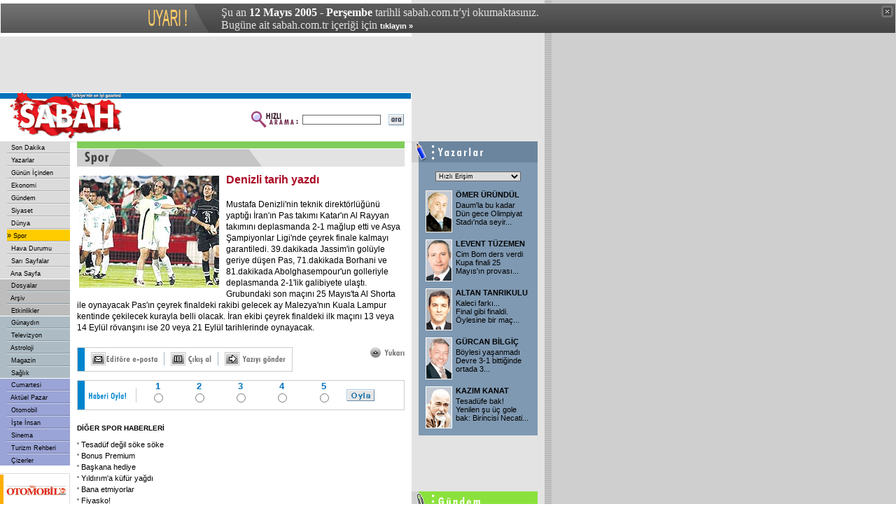

--- FILE ---
content_type: text/html
request_url: https://arsiv.sabah.com.tr/2005/05/12/spo117.html
body_size: 8688
content:




<!DOCTYPE HTML PUBLIC "-//W3C//DTD HTML 4.01 Transitional//EN">
<html>
<head>
<title>SABAH - 12/05/2005 - Denizli tarih yazd�</title>
<META https-equiv="content-type" content="text/html; charset=windows-1254">
<META https-equiv="content-type" content="text/html; charset=ISO-8859-9">
<META https-equiv="content-language" content="TR">
<META https-equiv="Copyright" CONTENT="Copyright � 2004, MERKEZ GAZETE DERG� BASIM YAYINCILIK SANAY� VE T�CARET A.�.">
<META https-equiv="cache-control" CONTENT="no-cache">
<META NAME="Pragma" CONTENT="no-cache">
<META https-EQUIV="Expires" CONTENT="Thu, 12 May 2005 02:00:00 GMT">
<META NAME="DESCRIPTION" CONTENT="T�rkiye'nin en iyi gazetesi.">
<META NAME="KEYWORDS" CONTENT="Sabah Gazetesi, sabah, t�rkiye, t�rk, t�rk�e, turkiye, turk, turkce, haber, politika, siyaset, spor, g�ndem, finans, bilgisayar, futbol, Konser, tiyatro, sa�l�k, astroloji, burclar, loto, toto, Hava Durumu, avrupa, d�nya">
<link href="/sabah.css" rel="stylesheet" type="text/css">
<script language="JavaScript" src="/inc/functions.js"></script>
<script language="JavaScript" type="text/JavaScript">
<!--
function RpopUp(URL,W,H) {
id = "1";
eval("page" + id + " = window.open(URL, '" + id + "', 'toolbar=0,scrollbars=1,location=0,statusbar=0,menubar=0,resizable=1,width=" + W + ",height=" + H + ", left=0, top=0');");
}

function MM_jumpMenu(targ,selObj,restore){ //v3.0
eval(targ+".location='"+selObj.options[selObj.selectedIndex].value+"'");
if (restore) selObj.selectedIndex=0;
}

function MM_swapImgRestore() { //v3.0
var i,x,a=document.MM_sr; for(i=0;a&&i<a.length&&(x=a[i])&&x.oSrc;i++) x.src=x.oSrc;
}

function MM_preloadImages() { //v3.0
var d=document; if(d.images){ if(!d.MM_p) d.MM_p=new Array();
var i,j=d.MM_p.length,a=MM_preloadImages.arguments; for(i=0; i<a.length; i++)
if (a[i].indexOf("#")!=0){ d.MM_p[j]=new Image; d.MM_p[j++].src=a[i];}}
}

function MM_findObj(n, d) { //v4.01
var p,i,x;  if(!d) d=document; if((p=n.indexOf("?"))>0&&parent.frames.length) {
d=parent.frames[n.substring(p+1)].document; n=n.substring(0,p);}
if(!(x=d[n])&&d.all) x=d.all[n]; for (i=0;!x&&i<d.forms.length;i++) x=d.forms[i][n];
for(i=0;!x&&d.layers&&i<d.layers.length;i++) x=MM_findObj(n,d.layers[i].document);
if(!x && d.getElementById) x=d.getElementById(n); return x;
}

function MM_swapImage() { //v3.0
var i,j=0,x,a=MM_swapImage.arguments; document.MM_sr=new Array; for(i=0;i<(a.length-2);i+=3)
if ((x=MM_findObj(a[i]))!=null){document.MM_sr[j++]=x; if(!x.oSrc) x.oSrc=x.src; x.src=a[i+2];}
}
//-->
</script>


<!-- Gemius Kod BAS -->
<!-- (C)2000-2009 Gemius SA - gemiusAudience / sabah.com.tr / Sabah Arsiv -->
<script type="text/javascript">
<!--//--><![CDATA[//><!--
var pp_gemius_identifier = new String('pyA66LMOkwiziub8Nve2Fpe.fbtUW_9Wjg2EK3JWH8..27');
//--><!]]>
</script>
<script type="text/javascript" src="httpss://arsiv.sabah.com.tr/c/j/tmd-main.js"></script>
<!-- Gemius Kod BIT -->

</head>

<body leftmargin="0" topmargin="0" marginwidth="0" marginheight="0">

<!-- infoArchiveBar BAS --><link rel="stylesheet" type="text/css" href="/css/eskisayfa.css">
<script type="text/javascript" src="/js/eskisayfa-v2.js"></script>

<div id="infoArchiveBar" class="oldCover" style="z-index:100000">
<ul>
<li> �u an <strong>12 May�s 2005 - Per�embe</strong> tarihli sabah.com.tr'yi okumaktas�n�z.</li>
<li>Bug�ne ait sabah.com.tr i�eri�i i�in <a href="https://www.sabah.com.tr?ref=arsiv" target="_blank">t�klay�n �</a></li>
</ul>
<a onclick="tDisplay();" class="close"><span>kapat</span></a> </div>
<!-- infoArchiveBar BIT -->


<!--Sag Yan Floating Banner Code-->
<script language='JavaScript' type='text/javascript' src='https://ads.sabah.com.tr/adserver/adlayer.php?what=zone:161&amp;target=_blank&amp;layerstyle=simple&amp;align=right&amp;valign=top&amp;padding=2&amp;padding=2&amp;shifth=0&amp;shiftv=0&amp;closebutton=f&amp;nobg=t&amp;noborder=t'></script>
<!--Sag Yan Floating Banner Code-->

<table width="778" height="80" border="0" cellpadding="0" cellspacing="0" bgcolor="#E3E3E3">
<tr>
<td width="20">&nbsp;</td>
<td width="478">
<script language='JavaScript' type='text/javascript'>
<!--
   if (!document.sbnr_used) document.sbnr_used = ',';
   document.write ("<" + "script language='JavaScript' type='text/javascript' src='");
   document.write ("https://ads.sabah.com.tr/adserver/sbnr.ads?"); 
   document.write ("bj1hNjRjNTcyMyZ3aGF0PXpvbmU6Mzc%3D");
   document.write ("&amp;exclude=" + document.sbnr_used);
   if (document.referer)
      document.write ("&amp;referer=" + escape(document.referer));
   document.write ("'><" + "/script>");
//-->
</script><noscript><a href='https://ads.sabah.com.tr/adserver/click.ads?n=a64c5723' target='_blank'><img src='https://ads.sabah.com.tr/adserver/view.ads?d2hhdD16b25lOjM3JmFtcDtuPWE2NGM1NzIz' border='0' alt=''></a></noscript>
</td>
<td width="270"><script language='JavaScript' type='text/javascript'>
<!--
   if (!document.sbnr_used) document.sbnr_used = ',';
   document.write ("<" + "script language='JavaScript' type='text/javascript' src='");
   document.write ("https://ads.sabah.com.tr/adserver/sbnr.ads?");
   document.write ("bj1hYTY4YzYxOSZ3aGF0PXpvbmU6MTA3");
   document.write ("&amp;exclude=" + document.sbnr_used);
   if (document.referer)
      document.write ("&amp;referer=" + escape(document.referer));
   document.write ("'><" + "/script>");
//-->
</script><noscript><a href='https://ads.sabah.com.tr/adserver/click.ads?n=aa68c619' target='_blank'><img src='https://ads.sabah.com.tr/adserver/view.ads?d2hhdD16b25lOjEwNyZhbXA7bj1hYTY4YzYxOQ%3D%3D' border='0' alt=''></a></noscript></td>
<td width="10">&nbsp;</td>
</tr>
</table>
<table width="778" border="0" cellpadding="0" cellspacing="0" bgcolor="#FFFFFF">
<tr>
<td width="588" height="70" valign="top"><table width="588" border="0" cellspacing="0" cellpadding="0">
<tr>
<td width="188" height="70" rowspan="3"><a href="https://www.sabah.com.tr"><img src="https://arsiv.sabah.com.tr/i/logo_sabah.gif" alt="SABAH Gazetesi" width="188" height="70" border="0"></a></td>
<td height="1" colspan="2" valign="top" bgcolor="#FFFFFF"><img src="https://arsiv.sabah.com.tr/i/1_pix_trans.gif" alt="" width="1" height="1" border="0"></td>
</tr>
<tr>
<td height="8" colspan="2" align="right" bgcolor="#0072BB"><img src="https://arsiv.sabah.com.tr/i/1_pix_beyaz.gif" alt="" width="1" height="8" border="0"></td>
</tr>
<tr>
<td width="390" height="61" align="right"><table width="220" border="0" cellspacing="0" cellpadding="1">
<tr>
<FORM class="form" action="/arama/arama.cgi" method="get">
<td width="70" valign="top"><img src="https://arsiv.sabah.com.tr/i/hizli_arama_mini.gif" alt="" width="67" height="26" border="0"></td>
<td width="85"><input name="query" type="text" class="form1" id="query2" size="20"></td>
<td width="27" align="right"><input name="image22" type="image" src="https://arsiv.sabah.com.tr/i/buton_ara.gif" width="22" height="16" border="0"></td>
</FORM>
</tr>
</table></td>
<td width="10" height="61" valign="top">&nbsp;</td>
</tr>
</table></td>
<td width="190" align="center" valign="top" bgcolor="#E3E3E3"><script language='JavaScript' type='text/javascript'>
<!--
if (!document.sbnr_used) document.sbnr_used = ',';
document.write ("<" + "script language='JavaScript' type='text/javascript' src='");
document.write ("https://ads.sabah.com.tr/adserver/sbnr.ads?");
document.write ("bj1hNjlkN2FmZSZ3aGF0PXpvbmU6NjU%3D");
document.write ("&amp;exclude=" + document.sbnr_used);
if (document.referer)
document.write ("&amp;referer=" + escape(document.referer));
document.write ("'><" + "/script>");
//-->
</script><noscript><a href='https://ads.sabah.com.tr/adserver/click.ads?n=a69d7afe' target='_blank'><img src='https://ads.sabah.com.tr/adserver/view.ads?d2hhdD16b25lOjY1JmFtcDtuPWE2OWQ3YWZl' border='0' alt=''></a></noscript></td>
</tr>
</table>
<table width="778" border="0" cellspacing="0" cellpadding="0">
<tr>
<td width="100" valign="top"><table width="100" border="0" cellspacing="0" cellpadding="0">
<tr>
<td valign="top">
<!-- SOL MENU BASLANGICI !-->
<table width="100" border="0" cellspacing="0" cellpadding="0">
<tr><td><table width="100" border="0" cellspacing="0" cellpadding="0"><tr><td width="10" height="16" valign="top" bgcolor="#DBDBDB">&nbsp;</td>
<td width="90" height="16" bgColor='#DBDBDB' onMouseOver="bgColor='#E5E5E5'" onMouseOut="bgColor='#DBDBDB'">&nbsp;<a href="son00.html" class="Nav">
Son Dakika</a></td></tr><tr><td width="10" height="2" valign="top" bgcolor="#DBDBDB"><img src="https://arsiv.sabah.com.tr/i/1_pix_trans.gif" width="10" height="2" border="0"></td>
<td width="90" height="2" valign="top" bgcolor="#DBDBDB"><img src="https://arsiv.sabah.com.tr/i/nav_ayirac.gif" width="90" height="2" border="0"></td>
</tr><tr><td width="10" height="16" valign="top" bgcolor="#DBDBDB">&nbsp;</td>
<td width="90" height="16" bgColor='#DBDBDB' onMouseOver="bgColor='#E5E5E5'" onMouseOut="bgColor='#DBDBDB'">&nbsp;<a href="yaz00.html" class="Nav">
Yazarlar</a></td></tr><tr><td width="10" height="2" valign="top" bgcolor="#DBDBDB"><img src="https://arsiv.sabah.com.tr/i/1_pix_trans.gif" width="10" height="2" border="0"></td>
<td width="90" height="2" valign="top" bgcolor="#DBDBDB"><img src="https://arsiv.sabah.com.tr/i/nav_ayirac.gif" width="90" height="2" border="0"></td>
</tr><tr><td width="10" height="16" valign="top" bgcolor="#DBDBDB">&nbsp;</td>
<td width="90" height="16" bgColor='#DBDBDB' onMouseOver="bgColor='#E5E5E5'" onMouseOut="bgColor='#DBDBDB'">&nbsp;<a href="gun00.html" class="Nav">
G�n�n ��inden</a></td></tr><tr><td width="10" height="2" valign="top" bgcolor="#DBDBDB"><img src="https://arsiv.sabah.com.tr/i/1_pix_trans.gif" width="10" height="2" border="0"></td>
<td width="90" height="2" valign="top" bgcolor="#DBDBDB"><img src="https://arsiv.sabah.com.tr/i/nav_ayirac.gif" width="90" height="2" border="0"></td>
</tr><tr><td width="10" height="16" valign="top" bgcolor="#DBDBDB">&nbsp;</td>
<td width="90" height="16" bgColor='#DBDBDB' onMouseOver="bgColor='#E5E5E5'" onMouseOut="bgColor='#DBDBDB'">&nbsp;<a href="eko00.html" class="Nav">
Ekonomi</a></td></tr><tr><td width="10" height="2" valign="top" bgcolor="#DBDBDB"><img src="https://arsiv.sabah.com.tr/i/1_pix_trans.gif" width="10" height="2" border="0"></td>
<td width="90" height="2" valign="top" bgcolor="#DBDBDB"><img src="https://arsiv.sabah.com.tr/i/nav_ayirac.gif" width="90" height="2" border="0"></td>
</tr><tr><td width="10" height="16" valign="top" bgcolor="#DBDBDB">&nbsp;</td>
<td width="90" height="16" bgColor='#DBDBDB' onMouseOver="bgColor='#E5E5E5'" onMouseOut="bgColor='#DBDBDB'">&nbsp;<a href="gnd00.html" class="Nav">
G�ndem</a></td></tr><tr><td width="10" height="2" valign="top" bgcolor="#DBDBDB"><img src="https://arsiv.sabah.com.tr/i/1_pix_trans.gif" width="10" height="2" border="0"></td>
<td width="90" height="2" valign="top" bgcolor="#DBDBDB"><img src="https://arsiv.sabah.com.tr/i/nav_ayirac.gif" width="90" height="2" border="0"></td>
</tr><tr><td width="10" height="16" valign="top" bgcolor="#DBDBDB">&nbsp;</td>
<td width="90" height="16" bgColor='#DBDBDB' onMouseOver="bgColor='#E5E5E5'" onMouseOut="bgColor='#DBDBDB'">&nbsp;<a href="siy00.html" class="Nav">
Siyaset</a></td></tr><tr><td width="10" height="2" valign="top" bgcolor="#DBDBDB"><img src="https://arsiv.sabah.com.tr/i/1_pix_trans.gif" width="10" height="2" border="0"></td>
<td width="90" height="2" valign="top" bgcolor="#DBDBDB"><img src="https://arsiv.sabah.com.tr/i/nav_ayirac.gif" width="90" height="2" border="0"></td>
</tr><tr><td width="10" height="16" valign="top" bgcolor="#DBDBDB">&nbsp;</td>
<td width="90" height="16" bgColor='#DBDBDB' onMouseOver="bgColor='#E5E5E5'" onMouseOut="bgColor='#DBDBDB'">&nbsp;<a href="dun00.html" class="Nav">
D�nya</a></td></tr><tr><td width="10" height="2" valign="top" bgcolor="#DBDBDB"><img src="https://arsiv.sabah.com.tr/i/1_pix_trans.gif" width="10" height="2" border="0"></td>
<td width="90" height="2" valign="top" bgcolor="#DBDBDB"><img src="https://arsiv.sabah.com.tr/i/nav_ayirac.gif" width="90" height="2" border="0"></td>
</tr><tr><td width="10" height="16" valign="top" bgcolor="#DBDBDB">&nbsp;</td>
<td width="90" height="16" bgColor='#FFCC00' onMouseOver="bgColor='#FFCC00'" onMouseOut="bgColor='#FFCC00'">�<a href="spo00.html" class="Nav">
Spor</a></td></tr><tr><td width="10" height="2" valign="top" bgcolor="#DBDBDB"><img src="https://arsiv.sabah.com.tr/i/1_pix_trans.gif" width="10" height="2" border="0"></td>
<td width="90" height="2" valign="top" bgcolor="#DBDBDB"><img src="https://arsiv.sabah.com.tr/i/nav_ayirac.gif" width="90" height="2" border="0"></td>
</tr><tr><td width="10" height="16" valign="top" bgcolor="#DBDBDB">&nbsp;</td>
<td width="90" height="16" bgColor='#DBDBDB' onMouseOver="bgColor='#E5E5E5'" onMouseOut="bgColor='#DBDBDB'">&nbsp;<a href="hav00.html" class="Nav">
Hava Durumu</a></td></tr><tr><td width="10" height="2" valign="top" bgcolor="#DBDBDB"><img src="https://arsiv.sabah.com.tr/i/1_pix_trans.gif" width="10" height="2" border="0"></td>
<td width="90" height="2" valign="top" bgcolor="#DBDBDB"><img src="https://arsiv.sabah.com.tr/i/nav_ayirac.gif" width="90" height="2" border="0"></td>
</tr><tr><td width="10" height="16" valign="top" bgcolor="#DBDBDB">&nbsp;</td>
<td width="90" height="16" bgColor='#DBDBDB' onMouseOver="bgColor='#E5E5E5'" onMouseOut="bgColor='#DBDBDB'">&nbsp;<a href="sar00.html" class="Nav">
Sar� Sayfalar</a></td></tr><tr><td width="10" height="2" valign="top" bgcolor="#DBDBDB"><img src="https://arsiv.sabah.com.tr/i/1_pix_trans.gif" width="10" height="2" border="0"></td>
<td width="90" height="2" valign="top" bgcolor="#DBDBDB"><img src="https://arsiv.sabah.com.tr/i/nav_ayirac.gif" width="90" height="2" border="0"></td>
</tr><tr><td width="10" height="16" valign="top" bgcolor="#DBDBDB">&nbsp;</td>
<td width="90" height="16" bgColor='#DBDBDB' onMouseOver="bgColor='#E5E5E5'" onMouseOut="bgColor='#DBDBDB'">&nbsp;<a href="ana00.html" class="Nav">
Ana Sayfa</a></td></tr></table></td></tr><tr><td height="1" valign="top"  bgcolor="#FFFFFF"><img src="https://arsiv.sabah.com.tr/i/1_pix_beyaz.gif" width="1" height="1" border="0"></td></tr><tr><td><table width="100" border="0" cellspacing="0" cellpadding="0"><tr><td align=right width="10" height="16" valign="top" bgcolor="#BDBDBD">&nbsp;</td>
<td width="90" height="16" bgColor='#BDBDBD' onMouseOver="bgColor='#C7C7C7'" onMouseOut="bgColor='#BDBDBD'">&nbsp;<a href="dos00.html" class="Nav">
Dosyalar</a></td></tr><tr bgcolor="#BDBDBD">
<td width="10" height="2" valign="top"><img src="https://arsiv.sabah.com.tr/i/1_pix_trans.gif" width="10" height="2" border="0"></td>
<td width="90" height="2" valign="top"><img src="https://arsiv.sabah.com.tr/i/nav_ayirac_gun.gif" width="90" height="2" border="0"></td>
</tr><tr><td align=right width="10" height="16" valign="top" bgcolor="#BDBDBD">&nbsp;</td>
<td width="90" height="16" bgColor='#BDBDBD' onMouseOver="bgColor='#C7C7C7'" onMouseOut="bgColor='#BDBDBD'">&nbsp;<a href="/arsiv/index.html" class="Nav">
Ar�iv</a></td></tr><tr bgcolor="#BDBDBD">
<td width="10" height="2" valign="top"><img src="https://arsiv.sabah.com.tr/i/1_pix_trans.gif" width="10" height="2" border="0"></td>
<td width="90" height="2" valign="top"><img src="https://arsiv.sabah.com.tr/i/nav_ayirac_gun.gif" width="90" height="2" border="0"></td>
</tr><tr><td align=right width="10" height="16" valign="top" bgcolor="#BDBDBD">&nbsp;</td>
<td width="90" height="16" bgColor='#BDBDBD' onMouseOver="bgColor='#C7C7C7'" onMouseOut="bgColor='#BDBDBD'">&nbsp;<a href="etk00.html" class="Nav">
Etkinlikler</a></td></tr></table></td></tr><tr><td height="1" valign="top"  bgcolor="#FFFFFF"><img src="https://arsiv.sabah.com.tr/i/1_pix_beyaz.gif" width="1" height="1" border="0"></td></tr><tr><td><table width="100" border="0" cellspacing="0" cellpadding="0"><tr><td width="10" height="16" valign="top" bgcolor="#ADBCC4">&nbsp;</td>
<td width="90" height="16" bgColor='#ADBCC4' onMouseOver="bgColor='#BBC8CE'" onMouseOut="bgColor='#ADBCC4'">&nbsp;<a href="gny/gny00-200.html" class="Nav">
G�nayd�n</a></td></tr><tr bgcolor="#ADBCC4">
<td width="10" height="2" valign="top"><img src="https://arsiv.sabah.com.tr/i/1_pix_trans.gif" width="10" height="2" border="0"></td>
<td width="90" height="2" valign="top"><img src="https://arsiv.sabah.com.tr/i/nav_ayirac_gun.gif" width="90" height="2" border="0"></td>
</tr><tr><td width="10" height="16" valign="top" bgcolor="#ADBCC4">&nbsp;</td>
<td width="90" height="16" bgColor='#ADBCC4' onMouseOver="bgColor='#BBC8CE'" onMouseOut="bgColor='#ADBCC4'">&nbsp;<a href="gny/tel00-200.html" class="Nav">
Televizyon</a></td></tr><tr bgcolor="#ADBCC4">
<td width="10" height="2" valign="top"><img src="https://arsiv.sabah.com.tr/i/1_pix_trans.gif" width="10" height="2" border="0"></td>
<td width="90" height="2" valign="top"><img src="https://arsiv.sabah.com.tr/i/nav_ayirac_gun.gif" width="90" height="2" border="0"></td>
</tr><tr><td width="10" height="16" valign="top" bgcolor="#ADBCC4">&nbsp;</td>
<td width="90" height="16" bgColor='#ADBCC4' onMouseOver="bgColor='#BBC8CE'" onMouseOut="bgColor='#ADBCC4'">&nbsp;<a href="gny/ast00-200.html" class="Nav">
Astroloji</a></td></tr><tr bgcolor="#ADBCC4">
<td width="10" height="2" valign="top"><img src="https://arsiv.sabah.com.tr/i/1_pix_trans.gif" width="10" height="2" border="0"></td>
<td width="90" height="2" valign="top"><img src="https://arsiv.sabah.com.tr/i/nav_ayirac_gun.gif" width="90" height="2" border="0"></td>
</tr><tr><td width="10" height="16" valign="top" bgcolor="#ADBCC4">&nbsp;</td>
<td width="90" height="16" bgColor='#ADBCC4' onMouseOver="bgColor='#BBC8CE'" onMouseOut="bgColor='#ADBCC4'">&nbsp;<a href="gny/mag00-200.html" class="Nav">
Magazin</a></td></tr><tr bgcolor="#ADBCC4">
<td width="10" height="2" valign="top"><img src="https://arsiv.sabah.com.tr/i/1_pix_trans.gif" width="10" height="2" border="0"></td>
<td width="90" height="2" valign="top"><img src="https://arsiv.sabah.com.tr/i/nav_ayirac_gun.gif" width="90" height="2" border="0"></td>
</tr><tr><td width="10" height="16" valign="top" bgcolor="#ADBCC4">&nbsp;</td>
<td width="90" height="16" bgColor='#ADBCC4' onMouseOver="bgColor='#BBC8CE'" onMouseOut="bgColor='#ADBCC4'">&nbsp;<a href="gny/sag00-200.html" class="Nav">
Sa�l�k</a></td></tr></table></td></tr><tr><td height="1" valign="top"  bgcolor="#FFFFFF"><img src="https://arsiv.sabah.com.tr/i/1_pix_beyaz.gif" width="1" height="1" border="0"></td></tr><tr><td><table width="100" border="0" cellspacing="0" cellpadding="0"><tr><td width="10" height="16" valign="top" bgcolor="#9AA4D6">&nbsp;</td>
<td width="90" height="16" bgColor='#9AA4D6' onMouseOver="bgColor='#A9B3E5'" onMouseOut="bgColor='#9AA4D6'">&nbsp;<a href="cp/cte00-101.html" class="Nav">
Cumartesi</a></td></tr><tr bgcolor="#9AA4D6">
<td width="10" height="2" valign="top"><img src="https://arsiv.sabah.com.tr/i/1_pix_trans.gif" width="10" height="2" border="0"></td>
<td width="90" height="2" valign="top"><img src="https://arsiv.sabah.com.tr/i/nav_ayirac_ekler.gif" width="90" height="2" border="0"></td>
</tr><tr><td width="10" height="16" valign="top" bgcolor="#9AA4D6">&nbsp;</td>
<td width="90" height="16" bgColor='#9AA4D6' onMouseOver="bgColor='#A9B3E5'" onMouseOut="bgColor='#9AA4D6'">&nbsp;<a href="cp/paz00-102.html" class="Nav">
Akt�el Pazar</a></td></tr><tr bgcolor="#9AA4D6">
<td width="10" height="2" valign="top"><img src="https://arsiv.sabah.com.tr/i/1_pix_trans.gif" width="10" height="2" border="0"></td>
<td width="90" height="2" valign="top"><img src="https://arsiv.sabah.com.tr/i/nav_ayirac_ekler.gif" width="90" height="2" border="0"></td>
</tr><tr><td width="10" height="16" valign="top" bgcolor="#9AA4D6">&nbsp;</td>
<td width="90" height="16" bgColor='#9AA4D6' onMouseOver="bgColor='#A9B3E5'" onMouseOut="bgColor='#9AA4D6'">&nbsp;<a href="oto/oto00.html" class="Nav">
Otomobil</a></td></tr><tr bgcolor="#9AA4D6">
<td width="10" height="2" valign="top"><img src="https://arsiv.sabah.com.tr/i/1_pix_trans.gif" width="10" height="2" border="0"></td>
<td width="90" height="2" valign="top"><img src="https://arsiv.sabah.com.tr/i/nav_ayirac_ekler.gif" width="90" height="2" border="0"></td>
</tr><tr><td width="10" height="16" valign="top" bgcolor="#9AA4D6">&nbsp;</td>
<td width="90" height="16" bgColor='#9AA4D6' onMouseOver="bgColor='#A9B3E5'" onMouseOut="bgColor='#9AA4D6'">&nbsp;<a target="_blank" href="https://www.isteinsan.com.tr" class="Nav">
��te �nsan</a></td></tr><tr bgcolor="#9AA4D6">
<td width="10" height="2" valign="top"><img src="https://arsiv.sabah.com.tr/i/1_pix_trans.gif" width="10" height="2" border="0"></td>
<td width="90" height="2" valign="top"><img src="https://arsiv.sabah.com.tr/i/nav_ayirac_ekler.gif" width="90" height="2" border="0"></td>
</tr><tr><td width="10" height="16" valign="top" bgcolor="#9AA4D6">&nbsp;</td>
<td width="90" height="16" bgColor='#9AA4D6' onMouseOver="bgColor='#A9B3E5'" onMouseOut="bgColor='#9AA4D6'">&nbsp;<a href="cp/sin00-101.html" class="Nav">
Sinema</a></td></tr><tr bgcolor="#9AA4D6">
<td width="10" height="2" valign="top"><img src="https://arsiv.sabah.com.tr/i/1_pix_trans.gif" width="10" height="2" border="0"></td>
<td width="90" height="2" valign="top"><img src="https://arsiv.sabah.com.tr/i/nav_ayirac_ekler.gif" width="90" height="2" border="0"></td>
</tr><tr><td width="10" height="16" valign="top" bgcolor="#9AA4D6">&nbsp;</td>
<td width="90" height="16" bgColor='#9AA4D6' onMouseOver="bgColor='#A9B3E5'" onMouseOut="bgColor='#9AA4D6'">&nbsp;<a href="tur00.html" class="Nav">
Turizm Rehberi</a></td></tr><tr bgcolor="#9AA4D6">
<td width="10" height="2" valign="top"><img src="https://arsiv.sabah.com.tr/i/1_pix_trans.gif" width="10" height="2" border="0"></td>
<td width="90" height="2" valign="top"><img src="https://arsiv.sabah.com.tr/i/nav_ayirac_ekler.gif" width="90" height="2" border="0"></td>
</tr><tr><td width="10" height="16" valign="top" bgcolor="#9AA4D6">&nbsp;</td>
<td width="90" height="16" bgColor='#9AA4D6' onMouseOver="bgColor='#A9B3E5'" onMouseOut="bgColor='#9AA4D6'">&nbsp;<a href="ciz00.html" class="Nav">
�izerler</a></td></tr></table></td></tr></table>
<!-- SOL MENU SONU !-->
</td>
</tr>
<tr>
<td height="1" valign="top" bgcolor="#FFFFFF"><img src="https://arsiv.sabah.com.tr/i/1_pix_trans.gif" width="1" height="1" border="0"></td>
</tr>
<tr>
<td height="10" valign="top"><img src="https://arsiv.sabah.com.tr/i/1_pix_trans.gif" alt="" width="1" height="10" border="0"></td>
</tr>
<tr>
<td height="10" valign="top"><table width="100" border="0" cellspacing="0" cellpadding="0">
<tr valign="top" bgcolor="#DBDBDB">
<td colspan="5"><img src="https://arsiv.sabah.com.tr/i/1_pix_trans.gif" width="1" height="1" border="0"></td>
</tr>
<tr>
<td height="1" colspan="4" valign="top"><img src="https://arsiv.sabah.com.tr/i/1_pix_trans.gif" width="1" height="1" border="0"></td>
<td width="1" rowspan="3" valign="top" bgcolor="#DBDBDB"><img src="https://arsiv.sabah.com.tr/i/1_pix_trans.gif" width="1" height="1" border="0"></td>
</tr>
<tr>
<td width="5" valign="top" bgcolor="#FFAD00"><img src="https://arsiv.sabah.com.tr/i/1_pix_trans.gif" width="5" height="1" border="0"></td>
<td width="3" valign="top"><img src="https://arsiv.sabah.com.tr/i/1_pix_trans.gif" width="3" height="1" border="0"></td>
<td width="88"><table width="88" border="0" cellspacing="0" cellpadding="0">
<tr>
<td height="47" align="center"><SCRIPT LANGUAGE="JavaScript">document.write(get_banner());</SCRIPT></td>
</tr>
<tr>
<td height="1" valign="top" bgcolor="#DBDBDB"><img src="https://arsiv.sabah.com.tr/i/1_pix_trans.gif" width="1" height="1" border="0"></td>
</tr>
<tr>
<td height="47" valign="bottom"  align="center"><a href="/biz101.html"><img src="https://arsiv.sabah.com.tr/i/header_bizimcity_kucuk.gif" alt="Bizimcity" width="88" height="40" border="0"></a></td>
</tr>
<tr>
<td height="24" valign="top" align="center"><a href="/siz101.html"><img src="https://arsiv.sabah.com.tr/i/sizinkiler_logo_k.gif" alt="Sizinkiler" width="80" height="17" border="0"></a></td>
</tr>
<tr>
<td height="1" valign="top" bgcolor="#DBDBDB"><img src="https://arsiv.sabah.com.tr/i/1_pix_trans.gif" width="1" height="1" border="0"></td>
</tr>
<tr>
<td height="47" align="center"><a href="https://emedya.sabah.com.tr" target="_blank"><img src="https://arsiv.sabah.com.tr/i/buton_emedya.gif" alt="emedya.sabah.com.tr" width="88" height="39" border="0"></a></td>
</tr>
</table></td>
<td width="3" valign="top"><img src="https://arsiv.sabah.com.tr/i/1_pix_trans.gif" width="3" height="1" border="0"></td>
</tr>
<tr>
<td height="1" colspan="4" valign="top"><img src="https://arsiv.sabah.com.tr/i/1_pix_trans.gif" width="1" height="1" border="0"></td>
</tr>
<tr valign="top" bgcolor="#DBDBDB">
<td height="1" colspan="5"><img src="https://arsiv.sabah.com.tr/i/1_pix_trans.gif" width="1" height="1" border="0"></td>
</tr>
</table></td>
</tr>
<tr>
<td height="10" valign="top"><img src="https://arsiv.sabah.com.tr/i/1_pix_trans.gif" alt="" width="1" height="10" border="0"></td>
</tr>
<tr>
<td valign="top"><table width="100" border="0" cellspacing="0" cellpadding="0">
<tr valign="top" bgcolor="#DBDBDB">
<td colspan="5"><img src="https://arsiv.sabah.com.tr/i/1_pix_trans.gif" width="1" height="1" border="0"></td>
</tr>
<tr>
<td height="1" colspan="4" valign="top"><img src="https://arsiv.sabah.com.tr/i/1_pix_trans.gif" width="1" height="1" border="0"></td>
<td width="1" rowspan="3" valign="top" bgcolor="#DBDBDB"><img src="https://arsiv.sabah.com.tr/i/1_pix_trans.gif" width="1" height="1" border="0"></td>
</tr>
<tr>
<td width="5" valign="top" bgcolor="#FF8200"><img src="https://arsiv.sabah.com.tr/i/1_pix_trans.gif" width="5" height="1" border="0"></td>
<td width="3" valign="top"><img src="https://arsiv.sabah.com.tr/i/1_pix_trans.gif" width="3" height="1" border="0"></td>
<td width="88" valign="top"><table width="88" border="0" cellspacing="0" cellpadding="0">
<tr>
<td height="40" align="center"><img src="https://arsiv.sabah.com.tr/i/header_google.gif" alt="Google" width="70" height="23" border="0"></td>
</tr>
<tr>
<td height="13" align="center" class="siyah7pt">Google Arama</td>
</tr>
<tr>
<td align="center">
<!--Google Search Ba?langy�-->
<TABLE bgcolor=#FFFFFF cellspacing=0 border=0>
<FORM method=GET action=https://www.google.com/custom target="_blank">
<tr valign=top>
<td><INPUT type=hidden name=cof VALUE="S:https://www.sabah.com.tr;AH:left;L:https://live.sabah.com.tr/i/print_logo.gif;AWFID:f9dab74700ed997b;">
<INPUT TYPE=text name=q size=14 maxlength=255 value="" class="form1">
</td>
</tr>
<tr>
<td align="right"><input name="image" type="image" src="https://arsiv.sabah.com.tr/i/buton_ara.gif" width="22" height="16" border="0"></td>
</tr>
</FORM>
</TABLE>
<!--Google Search Biti?-->
</td>
</tr>
<tr>
<td height="5" valign="top"><img src="https://arsiv.sabah.com.tr/i/1_pix_trans.gif" width="1" height="5" border="0"></td>
</tr>
</table></td>
<td width="3" valign="top"><img src="https://arsiv.sabah.com.tr/i/1_pix_trans.gif" width="3" height="1" border="0"></td>
</tr>
<tr>
<td height="1" colspan="4" valign="top"><img src="https://arsiv.sabah.com.tr/i/1_pix_trans.gif" width="1" height="1" border="0"></td>
</tr>
<tr valign="top" bgcolor="#DBDBDB">
<td height="1" colspan="5"><img src="https://arsiv.sabah.com.tr/i/1_pix_trans.gif" width="1" height="1" border="0"></td>
</tr>
</table></td>
</tr>
<tr>
<td height="10" valign="top"><img src="https://arsiv.sabah.com.tr/i/1_pix_trans.gif" alt="" width="1" height="10" border="0"></td>
</tr>
<tr>
<td valign="top">&nbsp;</td>
</tr>
</table></td>
<td width="10" valign="top"><img src="https://arsiv.sabah.com.tr/i/1_pix_gri.gif" alt="" width="10" height="1" border="0"></td>
<td width="468" valign="top"><table width="468" border="0" cellspacing="0" cellpadding="0">
<tr>
<td height="36" valign="top">
<img src="https://arsiv.sabah.com.tr/i/bolum_header_spor.gif" width="468" height="36" border="0"></td>
</tr>
<tr>
<td height="10" valign="top"><img src="https://arsiv.sabah.com.tr/i/1_pix_trans.gif" alt="" width="1" height="10" border="0"></td>
</tr>
<tr valign="top">
<td> <table width="107" height="170" border="0" align="left" cellpadding="0" cellspacing="0">
<tr>
<td align=left vAlign="top" width="20%"> <a href="">
<span class="haber1"> </span></a><img src="/2005/05/12/im//971DBED86FAB124BBD435909b.jpg" height="160" align="left" vspace="3" hspace="3" border="0" alt="B�Y�K BA�ARI... Mustafa Denizli�nin tak�m� Pas, Asya �ampiyonlar Ligi�nde Katar��n Al Rayyan tak�m�n� deplasmanda da 2-1 yenip nama�lup �eyrek finalist oldu. Pas �eyrek final ma�lar�n� Eyl�l ay�nda oynayacak."></td>
<td colspan="2" align=left vAlign="top"><a href=""><span class="haber1">
</span></a><img src="https://arsiv.sabah.com.tr/i/1_pix_beyaz.gif" width="7" height="1" border="0"></td>
</tr>
<tr>
<td height="7" colspan="3" align=left vAlign="top"><img src="https://arsiv.sabah.com.tr/i/1_pix_beyaz.gif" width="1" height="7" border="0"></td>
</tr>
</table>
<!--~hb~--><span class="detay_baslik">Denizli tarih yazd�<br> <br>
<span class="detay_haber">
Mustafa Denizli'nin teknik direkt�rl���n� yapt��� �ran'�n Pas tak�m� Katar'�n Al Rayyan tak�m�n� deplasmanda 2-1 ma�lup etti ve Asya �ampiyonlar Ligi'nde �eyrek finale kalmay� garantiledi. 39.dakikada Jassim'in gol�yle geriye d��en Pas, 71.dakikada Borhani ve 81.dakikada Abolghasempour'un golleriyle deplasmanda 2-1'lik galibiyete ula�t�. Grubundaki son ma��n� 25 May�s'ta Al Shorta ile oynayacak Pas'�n �eyrek finaldeki rakibi gelecek ay Malezya'n�n Kuala Lampur kentinde �ekilecek kurayla belli olacak. �ran ekibi �eyrek finaldeki ilk ma��n� 13 veya 14 Eyl�l r�van��n� ise 20 veya 21 Eyl�l tarihlerinde oynayacak. 
</span>
<!--~hs~--></td>
</tr>
<tr valign="top">
<td></td>
</tr>
<tr valign="top">
<td><table width="100%" border="0" cellspacing="0" cellpadding="0">
<tr>
<td align="right">
</td>
</tr>
</table></td>
</tr>
<tr valign="top">
<td height="10"><table width="468" border="0" cellspacing="0" cellpadding="0">
<tr valign="top">
<td height="20" colspan="2"><img src="https://arsiv.sabah.com.tr/i/1_pix_trans.gif" width="1" height="20"></td>
</tr>
<tr>
<td width="400">

<table width="298" border="0" cellpadding="0" cellspacing="1" bgcolor="#CCCCCC">
<tr>
<td bgcolor="#FFFFFF"><table width="296" border="0" cellspacing="0" cellpadding="0">
<tr>
<td width="10" valign="top" bgcolor="#0084CE"><img src="https://arsiv.sabah.com.tr/i/1_pix_trans.gif" width="10" height="1" border="0"></td>
<td width="296" height="33"><table width="296" border="0" cellspacing="0" cellpadding="0">
<tr>
<td width="104" align="right"><a href="mailto:editor@sabah.com.tr?subject=spo117.html(12/05/2005)"><img src="https://arsiv.sabah.com.tr/i/buton_editor_email.gif" alt="" width="95" height="19" border="0"></a></td>
<td width="19" height="20"><img src="https://arsiv.sabah.com.tr/i/ayrac.gif" width="19" height="19" border="0"></td>
<td width="58"><a style='cursor:hand;' href='/print_p.php'><img src="https://arsiv.sabah.com.tr/i/buton_cikis_al.gif" width="58" height="19" border="0"></a></td>
<td width="19"><img src="https://arsiv.sabah.com.tr/i/ayrac.gif" width="19" height="19" border="0"></td>
<td width="96"><a href="#" onclick="javascript:RpopUp('/eposta_gonder.php',503,400);"><img src="https://arsiv.sabah.com.tr/i/buton_yaziyi_gonder.gif" width="87" height="19" border="0"></a></td>
</tr>
</table></td>
</tr>
</table></td>
</tr>
</table></td>
<td width="68" align="right" valign="top"><a href="#TOP"><img src="https://arsiv.sabah.com.tr/i/buton_yukari.gif" width="49" height="15" border="0"></a></td>
</tr>
  <tr>
    <td colspan=2 align=center>
      <table bgcolor="#cccccc" border="0" cellpadding="0" cellspacing="1" width="468">
<style type="text/css">
<!--
.oy_sayi {font-family:arial; font-weight:bold; font-size:13px; color:#0072BC}
-->
</style>
<br>
		<tr>
		<td bgcolor="#ffffff"><table border="0" cellpadding="0" cellspacing="0" width="296">
		<tr>
		<td bgcolor="#0084ce" valign="top" width="10"><img src="/i/1_pix_trans.gif" border="0" height="1" width="10"></td>
		<td><img src="/i/haberi_oyla_hdr.gif"></td>
    <td height="33">

    <table border="0" cellpadding="0" cellspacing="0" width="296">

    <form action="/oylama/haberi_oylayalim.php" method="post" name="rateform"
    target="rate_haber" onsubmit="window.open('','rate_haber',
    'status,resizable=1,scrollbars=1,width=623,height=420')">
  
  <input type="hidden" name="hid" value="01CE39EC92084DBB9F1600E20FC497BF">
	<input type="hidden" name="bol" value="80">
	
		
    <tr>
		<td width=25 align="center"><font class="oy_sayi">1</font></td>
		<td width="25" align="center"><font class="oy_sayi">2</font></td>
		<td width="25" align="center"><font class="oy_sayi">3</font></td>
		<td width="25" align="center"><font class="oy_sayi">4</font></td>
		<td width="25" align="center"><font class="oy_sayi">5</font></td>
		</tr>

	<tr>
		<td width=25 align="center"><input type="radio" name="rate" value="1"></td>
		<td width="25" align="center"><input type="radio" name="rate" value="2"></td>
		<td width="25" align="center"><input type="radio" name="rate" value="3"></td>
		<td width="25" align="center"><input type="radio" name="rate" value="4"></td>
		<td width="25" align="center"><input type="radio" name="rate" value="5"></td>
		</tr>

    <tr>
		<td colspan="5" align="center" height=10></td>
		</tr>
	

		</table></td>
    <td width=10>&nbsp;</td>
		<td align=center>
      <input type="image" src="/i/oyla_buton.gif" onsubmit="window.open('','rate_haber',
    'status,resizable=1,scrollbars=1,width=623,height=420')">
    
    </td>

    </tr>
		</form>
		</table></td>
		</tr>
</table>
    </td>
  </tr>
</table></td>
</tr>
<tr valign="top">
<td class="yazarResimBaslik">
<table width="100%" cellspacing="0" cellpadding="0" border="0">
<tr><td height="20" valign="top"><img src="https://arsiv.sabah.com.tr/i/1_pix_beyaz.gif" width="1" height="20" border="0"></td></tr>
<tr><td class="baslikara">D��ER SPOR HABERLER�</td></tr>
<tr><td><img src="https://arsiv.sabah.com.tr/i/1_pix_trans.gif" width="1" height="10"></td></tr><tr><td height="16"><img src="https://arsiv.sabah.com.tr/i/sag_bullet_kucuk.gif" border="0">&nbsp;<a href="spo101.html" class="diger_haber">Tesad�f de�il s�ke s�ke  </a></td></tr><tr><td height="16"><img src="https://arsiv.sabah.com.tr/i/sag_bullet_kucuk.gif" border="0">&nbsp;<a href="spo102.html" class="diger_haber">Bonus Premium  </a></td></tr><tr><td height="16"><img src="https://arsiv.sabah.com.tr/i/sag_bullet_kucuk.gif" border="0">&nbsp;<a href="spo104.html" class="diger_haber">Ba�kana hediye  </a></td></tr><tr><td height="16"><img src="https://arsiv.sabah.com.tr/i/sag_bullet_kucuk.gif" border="0">&nbsp;<a href="spo105.html" class="diger_haber">Y�ld�r�m'a k�f�r ya�d�  </a></td></tr><tr><td height="16"><img src="https://arsiv.sabah.com.tr/i/sag_bullet_kucuk.gif" border="0">&nbsp;<a href="spo106.html" class="diger_haber">Bana etmiyorlar  </a></td></tr><tr><td height="16"><img src="https://arsiv.sabah.com.tr/i/sag_bullet_kucuk.gif" border="0">&nbsp;<a href="spo107.html" class="diger_haber">Fiyasko!  </a></td></tr><tr><td height="16"><img src="https://arsiv.sabah.com.tr/i/sag_bullet_kucuk.gif" border="0">&nbsp;<a href="spo108.html" class="diger_haber">Planda 5 yoktu  </a></td></tr><tr><td height="16"><img src="https://arsiv.sabah.com.tr/i/sag_bullet_kucuk.gif" border="0">&nbsp;<a href="spo109.html" class="diger_haber">Kalam��'ta havai fi�ek  </a></td></tr><tr><td height="16"><img src="https://arsiv.sabah.com.tr/i/sag_bullet_kucuk.gif" border="0">&nbsp;<a href="spo110.html" class="diger_haber">Necati: �lk kupam  </a></td></tr><tr><td height="16"><img src="https://arsiv.sabah.com.tr/i/sag_bullet_kucuk.gif" border="0">&nbsp;<a href="spo111.html" class="diger_haber">Mon Dragon ON  </a></td></tr><tr><td height="16"><img src="https://arsiv.sabah.com.tr/i/sag_bullet_kucuk.gif" border="0">&nbsp;<a href="spo112.html" class="diger_haber">Derbi �z�rl�  </a></td></tr><tr><td height="16"><img src="https://arsiv.sabah.com.tr/i/sag_bullet_kucuk.gif" border="0">&nbsp;<a href="spo114.html" class="diger_haber">Nihat bereketi  </a></td></tr><tr><td height="16"><img src="https://arsiv.sabah.com.tr/i/sag_bullet_kucuk.gif" border="0">&nbsp;<a href="spo116.html" class="diger_haber">Gen�ler finalde  </a></td></tr><tr><td height="16"><img src="https://arsiv.sabah.com.tr/i/sag_bullet_kucuk.gif" border="0">&nbsp;<a href="spo118.html" class="diger_haber">Ger�ek S�r Manchester  </a></td></tr><tr><td height="16"><img src="https://arsiv.sabah.com.tr/i/sag_bullet_kucuk.gif" border="0">&nbsp;<a href="spo119.html" class="diger_haber">Merhaba Hakem Karde�ler  </a></td></tr><tr><td height="16"><img src="https://arsiv.sabah.com.tr/i/sag_bullet_kucuk.gif" border="0">&nbsp;<a href="spo120.html" class="diger_haber">Haber hatt�  </a></td></tr><tr><td height="16"><img src="https://arsiv.sabah.com.tr/i/sag_bullet_kucuk.gif" border="0">&nbsp;<a href="spo121.html" class="diger_haber">Maksat spor olsun  </a></td></tr></table></td>
</tr>
<tr valign="top">
<td height="10" class="yazarResimBaslik"><img src="https://arsiv.sabah.com.tr/i/1_pix_trans.gif" alt="" width="1" height="10" border="0"></td>
</tr>
</table></td>
<td width="10" valign="top"><img src="https://arsiv.sabah.com.tr/i/1_pix_gri.gif" alt="" width="10" height="1" border="0"></td>
<td width="190" valign="top" bgcolor="#E3E3E3"><table width="190" border="0" cellspacing="0" cellpadding="0">
<tr>
<td valign="top">

<table width="190" border="0" cellspacing="0" cellpadding="0">
<tr>
<td colspan="2" valign="top"><img src="https://arsiv.sabah.com.tr/i/header_yazarlar.gif" width="180" height="30" border="0"></td>
<td width="10" valign="top"><img src="https://arsiv.sabah.com.tr/i/1_pix_trans.gif" width="10" height="1" border="0"></td>
</tr>
<tr>
<td width="10" valign="top"><img src="https://arsiv.sabah.com.tr/i/1_pix_trans.gif" width="10" height="1" border="0"></td>
<td width="170" valign="top" bgcolor="#7F99B2">
<table width="100%" border="0" cellpadding="0" cellspacing="0"><form name="form1" action="index.html">
<tr>
<td height="40" align="center"><span class="jumpmenu"><select name="menu1" class="form1" onChange="MM_jumpMenu('parent',this,0)"><option selected>H�zl� Eri�im</option><option value="">------------------&nbsp;&nbsp;&nbsp;&nbsp;&nbsp;&nbsp;&nbsp;&nbsp;&nbsp;</option><option value="muhtar.html">Reha Muhtar</option>
<option value="safak.html">Erdal �afak</option>
<option value="forutan.html">Mansur Forutan</option>
<option value="barlas.html">Mehmet Barlas</option>
<option value="kirca.html">Ali K�rca</option>
<option value="ayaydin.html">Prof. Dr. Ayd�n Ayayd�n</option>
<option value="ovur.html">Mahmut �v�r</option>
<option value="mete.html">�mer L�tfi Mete</option>
<option value="ay.html">Sava� Ay</option>
<option value="durbas.html">Refik Durba�</option>
<option value="uluc.html">H�ncal Ulu�</option>
<option value="talu.html">Umur Talu</option>
<option value="babahan.html">Ergun Babahan</option>
<option value="aydintasbas.html">Asl� Ayd�nta�ba�</option>
<option value="donat.html">Yavuz Donat</option>
<option value="kanat.html">Kaz�m Kanat</option>
<option value="tanrikulu.html">Altan Tanr�kulu</option>
<option value="bilgic.html">G�rcan Bilgi�</option>
<option value="urundul.html">�mer �r�nd�l</option>
<option value="tuzemen.html">Levent T�zemen</option>
</select></span></td>
</tr>
</form>
</table> 
<table width="170" border="0" cellpadding="0" cellspacing="0">
<tr valign="top">
<td width="10" rowspan="2"><img src="https://arsiv.sabah.com.tr/i/1_pix_trans.gif" width="10" height="1" border="0"></td>
<td width="38" rowspan="2">
<table width="38" border="0" cellpadding="0" cellspacing="0">
<tr>
<td valign="top" width="38"><a href="yaz56-80-125.html"><img src="https://arsiv.sabah.com.tr/i/y/t/0056.gif" width="38" height="60" border="0"></a></td>
</tr>
</table>
</td>
<td width="5" rowspan="2"><img src="https://arsiv.sabah.com.tr/i/1_pix_trans.gif" width="5" height="5" border="0"></td>
<td width="123"><b><a href="yaz56-80-125.html">�MER �R�ND�L</a></b></td>
<td width="10" rowspan="2"><img src="https://arsiv.sabah.com.tr/i/1_pix_trans.gif" width="10" height="1" border="0"></td>
</tr>
<tr valign="top">
<td><a href="yaz56-80-125.html">Daum'la bu kadar<br>D�n gece Olimpiyat Stad�'nda seyir...</a></td>
</tr>
<tr valign="top">
<td height="10" colspan="5"><img src="https://arsiv.sabah.com.tr/i/1_pix_trans.gif" width="1" height="10" border="0"></td>
</tr>
</table>
<table width="170" border="0" cellpadding="0" cellspacing="0">
<tr valign="top">
<td width="10" rowspan="2"><img src="https://arsiv.sabah.com.tr/i/1_pix_trans.gif" width="10" height="1" border="0"></td>
<td width="38" rowspan="2">
<table width="38" border="0" cellpadding="0" cellspacing="0">
<tr>
<td valign="top" width="38"><a href="yaz62-80-126.html"><img src="https://arsiv.sabah.com.tr/i/y/t/0062.gif" width="38" height="60" border="0"></a></td>
</tr>
</table>
</td>
<td width="5" rowspan="2"><img src="https://arsiv.sabah.com.tr/i/1_pix_trans.gif" width="5" height="5" border="0"></td>
<td width="123"><b><a href="yaz62-80-126.html">LEVENT T�ZEMEN</a></b></td>
<td width="10" rowspan="2"><img src="https://arsiv.sabah.com.tr/i/1_pix_trans.gif" width="10" height="1" border="0"></td>
</tr>
<tr valign="top">
<td><a href="yaz62-80-126.html">Cim Bom ders verdi<br>Kupa finali 25 May�s'�n provas�...</a></td>
</tr>
<tr valign="top">
<td height="10" colspan="5"><img src="https://arsiv.sabah.com.tr/i/1_pix_trans.gif" width="1" height="10" border="0"></td>
</tr>
</table>
<table width="170" border="0" cellpadding="0" cellspacing="0">
<tr valign="top">
<td width="10" rowspan="2"><img src="https://arsiv.sabah.com.tr/i/1_pix_trans.gif" width="10" height="1" border="0"></td>
<td width="38" rowspan="2">
<table width="38" border="0" cellpadding="0" cellspacing="0">
<tr>
<td valign="top" width="38"><a href="yaz35-80-123.html"><img src="https://arsiv.sabah.com.tr/i/y/t/0035.gif" width="38" height="60" border="0"></a></td>
</tr>
</table>
</td>
<td width="5" rowspan="2"><img src="https://arsiv.sabah.com.tr/i/1_pix_trans.gif" width="5" height="5" border="0"></td>
<td width="123"><b><a href="yaz35-80-123.html">ALTAN TANRIKULU</a></b></td>
<td width="10" rowspan="2"><img src="https://arsiv.sabah.com.tr/i/1_pix_trans.gif" width="10" height="1" border="0"></td>
</tr>
<tr valign="top">
<td><a href="yaz35-80-123.html">Kaleci fark�...<br>Final gibi finaldi. �ylesine bir ma�...</a></td>
</tr>
<tr valign="top">
<td height="10" colspan="5"><img src="https://arsiv.sabah.com.tr/i/1_pix_trans.gif" width="1" height="10" border="0"></td>
</tr>
</table>
<table width="170" border="0" cellpadding="0" cellspacing="0">
<tr valign="top">
<td width="10" rowspan="2"><img src="https://arsiv.sabah.com.tr/i/1_pix_trans.gif" width="10" height="1" border="0"></td>
<td width="38" rowspan="2">
<table width="38" border="0" cellpadding="0" cellspacing="0">
<tr>
<td valign="top" width="38"><a href="yaz48-80-124.html"><img src="https://arsiv.sabah.com.tr/i/y/t/0048.gif" width="38" height="60" border="0"></a></td>
</tr>
</table>
</td>
<td width="5" rowspan="2"><img src="https://arsiv.sabah.com.tr/i/1_pix_trans.gif" width="5" height="5" border="0"></td>
<td width="123"><b><a href="yaz48-80-124.html">G�RCAN B�LG��</a></b></td>
<td width="10" rowspan="2"><img src="https://arsiv.sabah.com.tr/i/1_pix_trans.gif" width="10" height="1" border="0"></td>
</tr>
<tr valign="top">
<td><a href="yaz48-80-124.html">B�ylesi ya�anmad�<br>Devre 3-1 bitti�inde ortada 3...</a></td>
</tr>
<tr valign="top">
<td height="10" colspan="5"><img src="https://arsiv.sabah.com.tr/i/1_pix_trans.gif" width="1" height="10" border="0"></td>
</tr>
</table>
<table width="170" border="0" cellpadding="0" cellspacing="0">
<tr valign="top">
<td width="10" rowspan="2"><img src="https://arsiv.sabah.com.tr/i/1_pix_trans.gif" width="10" height="1" border="0"></td>
<td width="38" rowspan="2">
<table width="38" border="0" cellpadding="0" cellspacing="0">
<tr>
<td valign="top" width="38"><a href="yaz55-80-122.html"><img src="https://arsiv.sabah.com.tr/i/y/t/0055.gif" width="38" height="60" border="0"></a></td>
</tr>
</table>
</td>
<td width="5" rowspan="2"><img src="https://arsiv.sabah.com.tr/i/1_pix_trans.gif" width="5" height="5" border="0"></td>
<td width="123"><b><a href="yaz55-80-122.html">KAZIM KANAT</a></b></td>
<td width="10" rowspan="2"><img src="https://arsiv.sabah.com.tr/i/1_pix_trans.gif" width="10" height="1" border="0"></td>
</tr>
<tr valign="top">
<td><a href="yaz55-80-122.html">Tesad�fe bak!<br>Yenilen �u �� gole bak: Birincisi Necati...</a></td>
</tr>
<tr valign="top">
<td height="10" colspan="5"><img src="https://arsiv.sabah.com.tr/i/1_pix_trans.gif" width="1" height="10" border="0"></td>
</tr>
</table></td>
<td width="10" valign="top"><img src="https://arsiv.sabah.com.tr/i/1_pix_trans.gif" width="10" height="1" border="0"></td>
</tr>
</table></td>
</tr>
<tr>
<td height="80" align="center"> <script language='JavaScript' type='text/javascript'>
<!--
if (!document.sbnr_used) document.sbnr_used = ',';
document.write ("<" + "script language='JavaScript' type='text/javascript' src='");
document.write ("https://ads.sabah.com.tr/adserver/sbnr.ads?");
document.write ("bj1hOGNmMjQ0YSZ3aGF0PXpvbmU6NjY%3D");
document.write ("&amp;exclude=" + document.sbnr_used);
if (document.referer)
document.write ("&amp;referer=" + escape(document.referer));
document.write ("'><" + "/script>");
//-->
</script><noscript><a href='https://ads.sabah.com.tr/adserver/click.ads?n=a8cf244a' target='_blank'><img src='https://ads.sabah.com.tr/adserver/view.ads?d2hhdD16b25lOjY2JmFtcDtuPWE4Y2YyNDRh' border='0' alt=''></a></noscript></td>
</tr>
<tr>
<td valign="top">

<table width="190" border="0" cellspacing="0" cellpadding="0">
<tr>
<td colspan="2" valign="top"><img src="https://arsiv.sabah.com.tr/i/header_gundem.gif" width="180" height="30" border="0"></td>
<td width="10" valign="top"><img src="https://arsiv.sabah.com.tr/i/1_pix_trans.gif" width="10" height="1" border="0"></td>
</tr>
<tr>
<td width="10" valign="top"><img src="https://arsiv.sabah.com.tr/i/1_pix_trans.gif" width="10" height="1" border="0"></td>
<td width="170" valign="top" bgcolor="#A9FF5A">
<table width="100%" border="0" cellpadding="0" cellspacing="0">
<tr>
<td height="10" valign="top" align="center"></td>
</tr>
</table> 
<table width="170" border="0" cellpadding="0" cellspacing="0">
<tr valign="top">
<td width="10" rowspan="2"><img src="https://arsiv.sabah.com.tr/i/1_pix_trans.gif" width="10" height="1" border="0"></td>
<td width="40" rowspan="2">
<table width="40" border="0" cellpadding="0" cellspacing="0">
<tr>
<td valign="top" width="40"><a href="gnd102.html"><img src="https://arsiv.sabah.com.tr/2005/05/12/im/027D942B2AE6F04BB126ADB0e.gif" alt="S�r�len Ermeni 413 bin" width="40" height="40" border="0"></a></td>
</tr>
</table>
</td>
<td width="5" rowspan="2"><img src="https://arsiv.sabah.com.tr/i/1_pix_trans.gif" width="5" height="5" border="0"></td>
<td width="123"><b><a href="gnd102.html">S�r�len Ermeni 413 bin</a></b></td>
<td width="10" rowspan="2"><img src="https://arsiv.sabah.com.tr/i/1_pix_trans.gif" width="10" height="1" border="0"></td>
</tr>
<tr valign="top">
<td><a href="gnd102.html">90 y�ld�r �ifreli odalarda saklanan ve ilk kez a��lan ar�ivlere g�re...</a></td>
</tr>
<tr valign="top">
<td height="10" colspan="5"><img src="https://arsiv.sabah.com.tr/i/1_pix_trans.gif" width="1" height="10" border="0"></td>
</tr>
</table>
<table width="170" border="0" cellpadding="0" cellspacing="0">
<tr valign="top">
<td width="10" rowspan="2"><img src="https://arsiv.sabah.com.tr/i/1_pix_trans.gif" width="10" height="1" border="0"></td>
<td width="40" rowspan="2">
<table width="40" border="0" cellpadding="0" cellspacing="0">
<tr>
<td valign="top" width="40"><a href="gnd104.html"><img src="https://arsiv.sabah.com.tr/2005/05/12/im/C34D700C053E6D4C8E52CCB4e.gif" alt="Yeralt� d�nyas� 'de�ifre' oldu" width="40" height="40" border="0"></a></td>
</tr>
</table>
</td>
<td width="5" rowspan="2"><img src="https://arsiv.sabah.com.tr/i/1_pix_trans.gif" width="5" height="5" border="0"></td>
<td width="123"><b><a href="gnd104.html">Yeralt� d�nyas� 'de�ifre' oldu</a></b></td>
<td width="10" rowspan="2"><img src="https://arsiv.sabah.com.tr/i/1_pix_trans.gif" width="10" height="1" border="0"></td>
</tr>
<tr valign="top">
<td><a href="gnd104.html">�ete lideri oldu�u iddias�yla tutuklanan Sedat �ahin'in telefon...</a></td>
</tr>
<tr valign="top">
<td height="10" colspan="5"><img src="https://arsiv.sabah.com.tr/i/1_pix_trans.gif" width="1" height="10" border="0"></td>
</tr>
</table></td>
<td width="10" valign="top"><img src="https://arsiv.sabah.com.tr/i/1_pix_trans.gif" width="10" height="1" border="0"></td>
</tr>
</table></td>
</tr>
<tr>
<td height="10" valign="top"><img src="https://arsiv.sabah.com.tr/i/1_pix_trans.gif" alt="" width="1" height="10" border="0"></td>
</tr>
<tr>
<td valign="top">

<table width="190" border="0" cellspacing="0" cellpadding="0">
<tr>
<td colspan="2" valign="top"><img src="https://arsiv.sabah.com.tr/i/header_kapak_guzeli.gif" width="180" height="30" border="0"></td>
<td width="10" valign="top"><img src="https://arsiv.sabah.com.tr/i/1_pix_trans.gif" width="10" height="1" border="0"></td>
</tr>
<tr>
<td width="10" valign="top"><img src="https://arsiv.sabah.com.tr/i/1_pix_trans.gif" width="10" height="1" border="0"></td>
<td width="170" valign="top" bgcolor="#F4D55B">
<table width="100%" border="0" cellpadding="0" cellspacing="0">
<tr>
<td height="10" valign="top" align="center"></td>
</tr>
</table> 
<table width="170" border="0" cellpadding="0" cellspacing="0">
<tr valign="top">
<td width="10" rowspan="2"><img src="https://arsiv.sabah.com.tr/i/1_pix_trans.gif" width="10" height="1" border="0"></td>
<td width="40" rowspan="2">
<table width="40" border="0" cellpadding="0" cellspacing="0">
<tr>
<td valign="top" width="40"><a href="kgz101.html"><img src="https://arsiv.sabah.com.tr/2005/05/10/im/25393A110EEF1842AC63B7E5e.gif" alt="Podyumda bir sambac�" width="40" height="70" border="0"></a></td>
</tr>
</table>
</td>
<td width="5" rowspan="2"><img src="https://arsiv.sabah.com.tr/i/1_pix_trans.gif" width="5" height="5" border="0"></td>
<td width="123"><b><a href="kgz101.html">Podyumda bir sambac�</a></b></td>
<td width="10" rowspan="2"><img src="https://arsiv.sabah.com.tr/i/1_pix_trans.gif" width="10" height="1" border="0"></td>
</tr>
<tr valign="top">
<td><a href="kgz101.html">Isabeli Fontana, podyumlara manken kazand�rmaki�in fabrika...</a></td>
</tr>
<tr valign="top">
<td height="10" colspan="5"><img src="https://arsiv.sabah.com.tr/i/1_pix_trans.gif" width="1" height="10" border="0"></td>
</tr>
</table></td>
<td width="10" valign="top"><img src="https://arsiv.sabah.com.tr/i/1_pix_trans.gif" width="10" height="1" border="0"></td>
</tr>
</table></td>
</tr>
<tr>
<td height="10" valign="top"><img src="https://arsiv.sabah.com.tr/i/1_pix_trans.gif" alt="" width="1" height="10" border="0"></td>
</tr>
<tr>
<td valign="top">
</td>
</tr>
<tr>
<td height="10" valign="top"><img src="https://arsiv.sabah.com.tr/i/1_pix_trans.gif" alt="" width="1" height="10" border="0"></td>
</tr>
<tr>
<td valign="top">
</td>
</tr>
<tr>
<td valign="top">&nbsp;</td>
</tr>
</table></td>
</tr>
<tr>
<td height="10" colspan="5" valign="top"><img src="https://arsiv.sabah.com.tr/i/1_pix_trans.gif" alt="" width="1" height="10" border="0"></td>
</tr>
<tr>
<td valign="top">&nbsp;</td>
<td valign="top">&nbsp;</td>
<td height="50" align="center" valign="middle" class="footersiyah">
<a href="gun00.html" class="siyah7pt">G�n�n ��inden</a> | <a href="yaz00.html" class="siyah7pt">Yazarlar</a> | <a href="eko00.html" class="siyah7pt">Ekonomi</a> | <a href="gnd00.html" class="siyah7pt">G�ndem</a> | <a href="siy00.html" class="siyah7pt">Siyaset</a> | <a href="dun00.html" class="siyah7pt">D�nya | </a><a href="gny/tel00-200.html" class="siyah7pt">Televizyon</a> | <a href="hav00.html" class="siyah7pt">Hava Durumu</a> <br><a href="spo00.html" class="siyah7pt">Spor</a> | <a href="gny/gny00-200.html" class="siyah7pt">G�nayd�n</a> | <a href="kgz101.html" class="siyah7pt">Kapak G�zeli</a> | <a href="gny/ast00-200.html" class="siyah7pt">Astroloji</a> | <a href="gny/mag00-200.html" class="siyah7pt">Magazin</a> | <a href="gny/sag00-200.html" class="siyah7pt">Sa�l�k</a> | <a href="biz101.html" class="siyah7pt">Bizim City</a> | <a href="ciz00.html" class="siyah7pt">�izerler</a> <br> <a href="cp/cte00-101.html" class="siyah7pt">Cumartesi</a> | <a href="cp/paz00-102.html" class="siyah7pt">Akt�el Pazar</a> | <a href="sarisayfalar.html" class="siyah7pt">Sar� Sayfalar</a> | <a href="oto/oto00.html" class="siyah7pt">Otomobil</a> | <a href="dos00.html" class="siyah7pt">Dosyalar</a> | <a href="/arsiv/index.html" class="siyah7pt">Ar�iv</a> | <a href="index.html" class="siyah7pt">Ana Sayfa</a></td>
<td valign="top">&nbsp;</td>
<td valign="top">&nbsp;</td>
</tr>
<tr>
<td height="10" colspan="5" valign="top"><img src="https://arsiv.sabah.com.tr/i/1_pix_trans.gif" alt="" width="1" height="10" border="0"></td>
</tr>
<tr bgcolor="#6B859E">
<td valign="top">&nbsp;</td>
<td valign="top">&nbsp;</td>
<td height="35" align="center" class="footerbeyaz">Copyright &copy; 2003, 2004 - T�m haklar� sakl�d�r.<br>
MERKEZ GAZETE DERG� BASIM YAYINCILIK SANAY� VE T�CARET A.�. <br>
�retim ve Tasar�m &nbsp;&nbsp;<img src="https://arsiv.sabah.com.tr/i/logo_mbg_sabah.gif" width="36" height="10" alt="Merkez Bilgi Grubu"> </td>
<td valign="top">&nbsp;</td>
<td valign="top">&nbsp;</td>
</tr>
</table>


<!-- GA kod BAS -->
<script type="text/javascript">
var gaJsHost = (("httpss:" == document.location.protocol) ? "httpss://ssl." : "https://www.");
document.write(unescape("%3Cscript src='" + gaJsHost + "google-analytics.com/ga.js' type='text/javascript'%3E%3C/script%3E"));
</script>
<script type="text/javascript">
try {
var pageTracker = _gat._getTracker("UA-1088682-6");
pageTracker._trackPageview();
} catch(err) {}</script>
<!-- GA kod BIT -->

</body>
<!-- ::ver:: pKKiMTFpYWh0n598fGNjMHyuZTAwZ2M1MWSvfDFjZDU4aGU3N2o= --></html>


